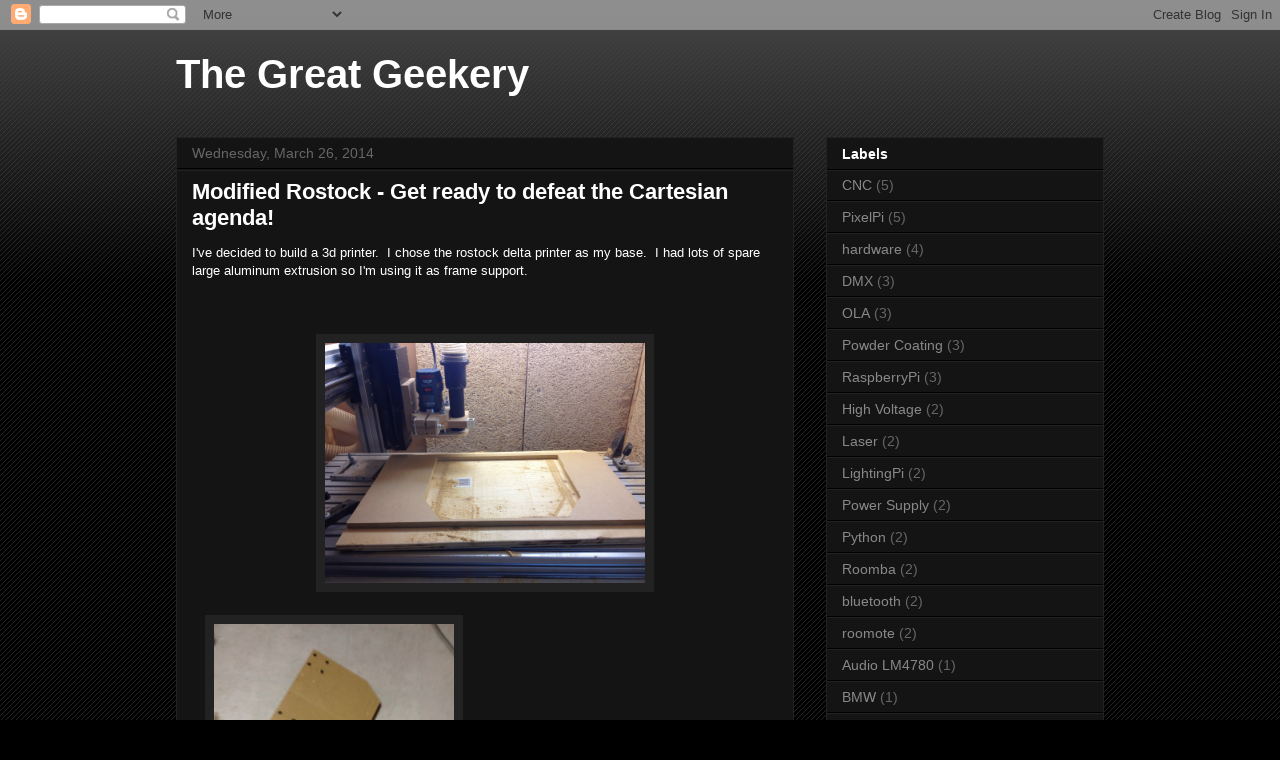

--- FILE ---
content_type: text/html; charset=UTF-8
request_url: https://thegreatgeekery.blogspot.com/2014/03/rostock-3d-printer-beginnings.html
body_size: 14614
content:
<!DOCTYPE html>
<html class='v2' dir='ltr' lang='en'>
<head>
<link href='https://www.blogger.com/static/v1/widgets/335934321-css_bundle_v2.css' rel='stylesheet' type='text/css'/>
<meta content='width=1100' name='viewport'/>
<meta content='text/html; charset=UTF-8' http-equiv='Content-Type'/>
<meta content='blogger' name='generator'/>
<link href='https://thegreatgeekery.blogspot.com/favicon.ico' rel='icon' type='image/x-icon'/>
<link href='http://thegreatgeekery.blogspot.com/2014/03/rostock-3d-printer-beginnings.html' rel='canonical'/>
<link rel="alternate" type="application/atom+xml" title="The Great Geekery - Atom" href="https://thegreatgeekery.blogspot.com/feeds/posts/default" />
<link rel="alternate" type="application/rss+xml" title="The Great Geekery - RSS" href="https://thegreatgeekery.blogspot.com/feeds/posts/default?alt=rss" />
<link rel="service.post" type="application/atom+xml" title="The Great Geekery - Atom" href="https://draft.blogger.com/feeds/5690741093260927599/posts/default" />

<link rel="alternate" type="application/atom+xml" title="The Great Geekery - Atom" href="https://thegreatgeekery.blogspot.com/feeds/5597338264803450892/comments/default" />
<!--Can't find substitution for tag [blog.ieCssRetrofitLinks]-->
<link href='https://blogger.googleusercontent.com/img/b/R29vZ2xl/AVvXsEg5CbcV77FfEomZafD6y-NDt6oqZjgY3VZ2TtF7MabFKpqs681TuYJX1xmNPrbbZ4u1GUX6nhHsbm4rL795bJQDbdl3t4USKbh8W6UclTVLD0rHx5bWdm3CMG2lV8z1VcyLFDrHwjgQOLJL/s1600/Photo+Mar+22,+12+16+03+PM.jpg' rel='image_src'/>
<meta content='http://thegreatgeekery.blogspot.com/2014/03/rostock-3d-printer-beginnings.html' property='og:url'/>
<meta content='Modified Rostock - Get ready to defeat the Cartesian agenda!' property='og:title'/>
<meta content='I&#39;ve decided to build a 3d printer.  I chose the rostock delta printer as my base.  I had lots of spare large aluminum extrusion so I&#39;m usin...' property='og:description'/>
<meta content='https://blogger.googleusercontent.com/img/b/R29vZ2xl/AVvXsEg5CbcV77FfEomZafD6y-NDt6oqZjgY3VZ2TtF7MabFKpqs681TuYJX1xmNPrbbZ4u1GUX6nhHsbm4rL795bJQDbdl3t4USKbh8W6UclTVLD0rHx5bWdm3CMG2lV8z1VcyLFDrHwjgQOLJL/w1200-h630-p-k-no-nu/Photo+Mar+22,+12+16+03+PM.jpg' property='og:image'/>
<title>The Great Geekery: Modified Rostock - Get ready to defeat the Cartesian agenda!</title>
<style id='page-skin-1' type='text/css'><!--
/*
-----------------------------------------------
Blogger Template Style
Name:     Awesome Inc.
Designer: Tina Chen
URL:      tinachen.org
----------------------------------------------- */
/* Content
----------------------------------------------- */
body {
font: normal normal 13px Arial, Tahoma, Helvetica, FreeSans, sans-serif;
color: #ffffff;
background: #000000 url(//www.blogblog.com/1kt/awesomeinc/body_background_dark.png) repeat scroll top left;
}
html body .content-outer {
min-width: 0;
max-width: 100%;
width: 100%;
}
a:link {
text-decoration: none;
color: #888888;
}
a:visited {
text-decoration: none;
color: #444444;
}
a:hover {
text-decoration: underline;
color: #cccccc;
}
.body-fauxcolumn-outer .cap-top {
position: absolute;
z-index: 1;
height: 276px;
width: 100%;
background: transparent url(//www.blogblog.com/1kt/awesomeinc/body_gradient_dark.png) repeat-x scroll top left;
_background-image: none;
}
/* Columns
----------------------------------------------- */
.content-inner {
padding: 0;
}
.header-inner .section {
margin: 0 16px;
}
.tabs-inner .section {
margin: 0 16px;
}
.main-inner {
padding-top: 30px;
}
.main-inner .column-center-inner,
.main-inner .column-left-inner,
.main-inner .column-right-inner {
padding: 0 5px;
}
*+html body .main-inner .column-center-inner {
margin-top: -30px;
}
#layout .main-inner .column-center-inner {
margin-top: 0;
}
/* Header
----------------------------------------------- */
.header-outer {
margin: 0 0 0 0;
background: transparent none repeat scroll 0 0;
}
.Header h1 {
font: normal bold 40px Arial, Tahoma, Helvetica, FreeSans, sans-serif;
color: #ffffff;
text-shadow: 0 0 -1px #000000;
}
.Header h1 a {
color: #ffffff;
}
.Header .description {
font: normal normal 14px Arial, Tahoma, Helvetica, FreeSans, sans-serif;
color: #ffffff;
}
.header-inner .Header .titlewrapper,
.header-inner .Header .descriptionwrapper {
padding-left: 0;
padding-right: 0;
margin-bottom: 0;
}
.header-inner .Header .titlewrapper {
padding-top: 22px;
}
/* Tabs
----------------------------------------------- */
.tabs-outer {
overflow: hidden;
position: relative;
background: #141414 none repeat scroll 0 0;
}
#layout .tabs-outer {
overflow: visible;
}
.tabs-cap-top, .tabs-cap-bottom {
position: absolute;
width: 100%;
border-top: 1px solid #222222;
}
.tabs-cap-bottom {
bottom: 0;
}
.tabs-inner .widget li a {
display: inline-block;
margin: 0;
padding: .6em 1.5em;
font: normal bold 14px Arial, Tahoma, Helvetica, FreeSans, sans-serif;
color: #ffffff;
border-top: 1px solid #222222;
border-bottom: 1px solid #222222;
border-left: 1px solid #222222;
height: 16px;
line-height: 16px;
}
.tabs-inner .widget li:last-child a {
border-right: 1px solid #222222;
}
.tabs-inner .widget li.selected a, .tabs-inner .widget li a:hover {
background: #444444 none repeat-x scroll 0 -100px;
color: #ffffff;
}
/* Headings
----------------------------------------------- */
h2 {
font: normal bold 14px Arial, Tahoma, Helvetica, FreeSans, sans-serif;
color: #ffffff;
}
/* Widgets
----------------------------------------------- */
.main-inner .section {
margin: 0 27px;
padding: 0;
}
.main-inner .column-left-outer,
.main-inner .column-right-outer {
margin-top: 0;
}
#layout .main-inner .column-left-outer,
#layout .main-inner .column-right-outer {
margin-top: 0;
}
.main-inner .column-left-inner,
.main-inner .column-right-inner {
background: transparent none repeat 0 0;
-moz-box-shadow: 0 0 0 rgba(0, 0, 0, .2);
-webkit-box-shadow: 0 0 0 rgba(0, 0, 0, .2);
-goog-ms-box-shadow: 0 0 0 rgba(0, 0, 0, .2);
box-shadow: 0 0 0 rgba(0, 0, 0, .2);
-moz-border-radius: 0;
-webkit-border-radius: 0;
-goog-ms-border-radius: 0;
border-radius: 0;
}
#layout .main-inner .column-left-inner,
#layout .main-inner .column-right-inner {
margin-top: 0;
}
.sidebar .widget {
font: normal normal 14px Arial, Tahoma, Helvetica, FreeSans, sans-serif;
color: #ffffff;
}
.sidebar .widget a:link {
color: #888888;
}
.sidebar .widget a:visited {
color: #444444;
}
.sidebar .widget a:hover {
color: #cccccc;
}
.sidebar .widget h2 {
text-shadow: 0 0 -1px #000000;
}
.main-inner .widget {
background-color: #141414;
border: 1px solid #222222;
padding: 0 15px 15px;
margin: 20px -16px;
-moz-box-shadow: 0 0 0 rgba(0, 0, 0, .2);
-webkit-box-shadow: 0 0 0 rgba(0, 0, 0, .2);
-goog-ms-box-shadow: 0 0 0 rgba(0, 0, 0, .2);
box-shadow: 0 0 0 rgba(0, 0, 0, .2);
-moz-border-radius: 0;
-webkit-border-radius: 0;
-goog-ms-border-radius: 0;
border-radius: 0;
}
.main-inner .widget h2 {
margin: 0 -15px;
padding: .6em 15px .5em;
border-bottom: 1px solid #000000;
}
.footer-inner .widget h2 {
padding: 0 0 .4em;
border-bottom: 1px solid #000000;
}
.main-inner .widget h2 + div, .footer-inner .widget h2 + div {
border-top: 1px solid #222222;
padding-top: 8px;
}
.main-inner .widget .widget-content {
margin: 0 -15px;
padding: 7px 15px 0;
}
.main-inner .widget ul, .main-inner .widget #ArchiveList ul.flat {
margin: -8px -15px 0;
padding: 0;
list-style: none;
}
.main-inner .widget #ArchiveList {
margin: -8px 0 0;
}
.main-inner .widget ul li, .main-inner .widget #ArchiveList ul.flat li {
padding: .5em 15px;
text-indent: 0;
color: #666666;
border-top: 1px solid #222222;
border-bottom: 1px solid #000000;
}
.main-inner .widget #ArchiveList ul li {
padding-top: .25em;
padding-bottom: .25em;
}
.main-inner .widget ul li:first-child, .main-inner .widget #ArchiveList ul.flat li:first-child {
border-top: none;
}
.main-inner .widget ul li:last-child, .main-inner .widget #ArchiveList ul.flat li:last-child {
border-bottom: none;
}
.post-body {
position: relative;
}
.main-inner .widget .post-body ul {
padding: 0 2.5em;
margin: .5em 0;
list-style: disc;
}
.main-inner .widget .post-body ul li {
padding: 0.25em 0;
margin-bottom: .25em;
color: #ffffff;
border: none;
}
.footer-inner .widget ul {
padding: 0;
list-style: none;
}
.widget .zippy {
color: #666666;
}
/* Posts
----------------------------------------------- */
body .main-inner .Blog {
padding: 0;
margin-bottom: 1em;
background-color: transparent;
border: none;
-moz-box-shadow: 0 0 0 rgba(0, 0, 0, 0);
-webkit-box-shadow: 0 0 0 rgba(0, 0, 0, 0);
-goog-ms-box-shadow: 0 0 0 rgba(0, 0, 0, 0);
box-shadow: 0 0 0 rgba(0, 0, 0, 0);
}
.main-inner .section:last-child .Blog:last-child {
padding: 0;
margin-bottom: 1em;
}
.main-inner .widget h2.date-header {
margin: 0 -15px 1px;
padding: 0 0 0 0;
font: normal normal 14px Arial, Tahoma, Helvetica, FreeSans, sans-serif;
color: #666666;
background: transparent none no-repeat scroll top left;
border-top: 0 solid #222222;
border-bottom: 1px solid #000000;
-moz-border-radius-topleft: 0;
-moz-border-radius-topright: 0;
-webkit-border-top-left-radius: 0;
-webkit-border-top-right-radius: 0;
border-top-left-radius: 0;
border-top-right-radius: 0;
position: static;
bottom: 100%;
right: 15px;
text-shadow: 0 0 -1px #000000;
}
.main-inner .widget h2.date-header span {
font: normal normal 14px Arial, Tahoma, Helvetica, FreeSans, sans-serif;
display: block;
padding: .5em 15px;
border-left: 0 solid #222222;
border-right: 0 solid #222222;
}
.date-outer {
position: relative;
margin: 30px 0 20px;
padding: 0 15px;
background-color: #141414;
border: 1px solid #222222;
-moz-box-shadow: 0 0 0 rgba(0, 0, 0, .2);
-webkit-box-shadow: 0 0 0 rgba(0, 0, 0, .2);
-goog-ms-box-shadow: 0 0 0 rgba(0, 0, 0, .2);
box-shadow: 0 0 0 rgba(0, 0, 0, .2);
-moz-border-radius: 0;
-webkit-border-radius: 0;
-goog-ms-border-radius: 0;
border-radius: 0;
}
.date-outer:first-child {
margin-top: 0;
}
.date-outer:last-child {
margin-bottom: 20px;
-moz-border-radius-bottomleft: 0;
-moz-border-radius-bottomright: 0;
-webkit-border-bottom-left-radius: 0;
-webkit-border-bottom-right-radius: 0;
-goog-ms-border-bottom-left-radius: 0;
-goog-ms-border-bottom-right-radius: 0;
border-bottom-left-radius: 0;
border-bottom-right-radius: 0;
}
.date-posts {
margin: 0 -15px;
padding: 0 15px;
clear: both;
}
.post-outer, .inline-ad {
border-top: 1px solid #222222;
margin: 0 -15px;
padding: 15px 15px;
}
.post-outer {
padding-bottom: 10px;
}
.post-outer:first-child {
padding-top: 0;
border-top: none;
}
.post-outer:last-child, .inline-ad:last-child {
border-bottom: none;
}
.post-body {
position: relative;
}
.post-body img {
padding: 8px;
background: #222222;
border: 1px solid transparent;
-moz-box-shadow: 0 0 0 rgba(0, 0, 0, .2);
-webkit-box-shadow: 0 0 0 rgba(0, 0, 0, .2);
box-shadow: 0 0 0 rgba(0, 0, 0, .2);
-moz-border-radius: 0;
-webkit-border-radius: 0;
border-radius: 0;
}
h3.post-title, h4 {
font: normal bold 22px Arial, Tahoma, Helvetica, FreeSans, sans-serif;
color: #ffffff;
}
h3.post-title a {
font: normal bold 22px Arial, Tahoma, Helvetica, FreeSans, sans-serif;
color: #ffffff;
}
h3.post-title a:hover {
color: #cccccc;
text-decoration: underline;
}
.post-header {
margin: 0 0 1em;
}
.post-body {
line-height: 1.4;
}
.post-outer h2 {
color: #ffffff;
}
.post-footer {
margin: 1.5em 0 0;
}
#blog-pager {
padding: 15px;
font-size: 120%;
background-color: #141414;
border: 1px solid #222222;
-moz-box-shadow: 0 0 0 rgba(0, 0, 0, .2);
-webkit-box-shadow: 0 0 0 rgba(0, 0, 0, .2);
-goog-ms-box-shadow: 0 0 0 rgba(0, 0, 0, .2);
box-shadow: 0 0 0 rgba(0, 0, 0, .2);
-moz-border-radius: 0;
-webkit-border-radius: 0;
-goog-ms-border-radius: 0;
border-radius: 0;
-moz-border-radius-topleft: 0;
-moz-border-radius-topright: 0;
-webkit-border-top-left-radius: 0;
-webkit-border-top-right-radius: 0;
-goog-ms-border-top-left-radius: 0;
-goog-ms-border-top-right-radius: 0;
border-top-left-radius: 0;
border-top-right-radius-topright: 0;
margin-top: 1em;
}
.blog-feeds, .post-feeds {
margin: 1em 0;
text-align: center;
color: #ffffff;
}
.blog-feeds a, .post-feeds a {
color: #888888;
}
.blog-feeds a:visited, .post-feeds a:visited {
color: #444444;
}
.blog-feeds a:hover, .post-feeds a:hover {
color: #cccccc;
}
.post-outer .comments {
margin-top: 2em;
}
/* Comments
----------------------------------------------- */
.comments .comments-content .icon.blog-author {
background-repeat: no-repeat;
background-image: url([data-uri]);
}
.comments .comments-content .loadmore a {
border-top: 1px solid #222222;
border-bottom: 1px solid #222222;
}
.comments .continue {
border-top: 2px solid #222222;
}
/* Footer
----------------------------------------------- */
.footer-outer {
margin: -0 0 -1px;
padding: 0 0 0;
color: #ffffff;
overflow: hidden;
}
.footer-fauxborder-left {
border-top: 1px solid #222222;
background: #141414 none repeat scroll 0 0;
-moz-box-shadow: 0 0 0 rgba(0, 0, 0, .2);
-webkit-box-shadow: 0 0 0 rgba(0, 0, 0, .2);
-goog-ms-box-shadow: 0 0 0 rgba(0, 0, 0, .2);
box-shadow: 0 0 0 rgba(0, 0, 0, .2);
margin: 0 -0;
}
/* Mobile
----------------------------------------------- */
body.mobile {
background-size: auto;
}
.mobile .body-fauxcolumn-outer {
background: transparent none repeat scroll top left;
}
*+html body.mobile .main-inner .column-center-inner {
margin-top: 0;
}
.mobile .main-inner .widget {
padding: 0 0 15px;
}
.mobile .main-inner .widget h2 + div,
.mobile .footer-inner .widget h2 + div {
border-top: none;
padding-top: 0;
}
.mobile .footer-inner .widget h2 {
padding: 0.5em 0;
border-bottom: none;
}
.mobile .main-inner .widget .widget-content {
margin: 0;
padding: 7px 0 0;
}
.mobile .main-inner .widget ul,
.mobile .main-inner .widget #ArchiveList ul.flat {
margin: 0 -15px 0;
}
.mobile .main-inner .widget h2.date-header {
right: 0;
}
.mobile .date-header span {
padding: 0.4em 0;
}
.mobile .date-outer:first-child {
margin-bottom: 0;
border: 1px solid #222222;
-moz-border-radius-topleft: 0;
-moz-border-radius-topright: 0;
-webkit-border-top-left-radius: 0;
-webkit-border-top-right-radius: 0;
-goog-ms-border-top-left-radius: 0;
-goog-ms-border-top-right-radius: 0;
border-top-left-radius: 0;
border-top-right-radius: 0;
}
.mobile .date-outer {
border-color: #222222;
border-width: 0 1px 1px;
}
.mobile .date-outer:last-child {
margin-bottom: 0;
}
.mobile .main-inner {
padding: 0;
}
.mobile .header-inner .section {
margin: 0;
}
.mobile .post-outer, .mobile .inline-ad {
padding: 5px 0;
}
.mobile .tabs-inner .section {
margin: 0 10px;
}
.mobile .main-inner .widget h2 {
margin: 0;
padding: 0;
}
.mobile .main-inner .widget h2.date-header span {
padding: 0;
}
.mobile .main-inner .widget .widget-content {
margin: 0;
padding: 7px 0 0;
}
.mobile #blog-pager {
border: 1px solid transparent;
background: #141414 none repeat scroll 0 0;
}
.mobile .main-inner .column-left-inner,
.mobile .main-inner .column-right-inner {
background: transparent none repeat 0 0;
-moz-box-shadow: none;
-webkit-box-shadow: none;
-goog-ms-box-shadow: none;
box-shadow: none;
}
.mobile .date-posts {
margin: 0;
padding: 0;
}
.mobile .footer-fauxborder-left {
margin: 0;
border-top: inherit;
}
.mobile .main-inner .section:last-child .Blog:last-child {
margin-bottom: 0;
}
.mobile-index-contents {
color: #ffffff;
}
.mobile .mobile-link-button {
background: #888888 none repeat scroll 0 0;
}
.mobile-link-button a:link, .mobile-link-button a:visited {
color: #ffffff;
}
.mobile .tabs-inner .PageList .widget-content {
background: transparent;
border-top: 1px solid;
border-color: #222222;
color: #ffffff;
}
.mobile .tabs-inner .PageList .widget-content .pagelist-arrow {
border-left: 1px solid #222222;
}

--></style>
<style id='template-skin-1' type='text/css'><!--
body {
min-width: 960px;
}
.content-outer, .content-fauxcolumn-outer, .region-inner {
min-width: 960px;
max-width: 960px;
_width: 960px;
}
.main-inner .columns {
padding-left: 0;
padding-right: 310px;
}
.main-inner .fauxcolumn-center-outer {
left: 0;
right: 310px;
/* IE6 does not respect left and right together */
_width: expression(this.parentNode.offsetWidth -
parseInt("0") -
parseInt("310px") + 'px');
}
.main-inner .fauxcolumn-left-outer {
width: 0;
}
.main-inner .fauxcolumn-right-outer {
width: 310px;
}
.main-inner .column-left-outer {
width: 0;
right: 100%;
margin-left: -0;
}
.main-inner .column-right-outer {
width: 310px;
margin-right: -310px;
}
#layout {
min-width: 0;
}
#layout .content-outer {
min-width: 0;
width: 800px;
}
#layout .region-inner {
min-width: 0;
width: auto;
}
body#layout div.add_widget {
padding: 8px;
}
body#layout div.add_widget a {
margin-left: 32px;
}
--></style>
<link href='https://draft.blogger.com/dyn-css/authorization.css?targetBlogID=5690741093260927599&amp;zx=5940218c-a4d8-4491-865c-2c0c544e8592' media='none' onload='if(media!=&#39;all&#39;)media=&#39;all&#39;' rel='stylesheet'/><noscript><link href='https://draft.blogger.com/dyn-css/authorization.css?targetBlogID=5690741093260927599&amp;zx=5940218c-a4d8-4491-865c-2c0c544e8592' rel='stylesheet'/></noscript>
<meta name='google-adsense-platform-account' content='ca-host-pub-1556223355139109'/>
<meta name='google-adsense-platform-domain' content='blogspot.com'/>

<!-- data-ad-client=ca-pub-9847256643825053 -->

</head>
<body class='loading variant-dark'>
<div class='navbar section' id='navbar' name='Navbar'><div class='widget Navbar' data-version='1' id='Navbar1'><script type="text/javascript">
    function setAttributeOnload(object, attribute, val) {
      if(window.addEventListener) {
        window.addEventListener('load',
          function(){ object[attribute] = val; }, false);
      } else {
        window.attachEvent('onload', function(){ object[attribute] = val; });
      }
    }
  </script>
<div id="navbar-iframe-container"></div>
<script type="text/javascript" src="https://apis.google.com/js/platform.js"></script>
<script type="text/javascript">
      gapi.load("gapi.iframes:gapi.iframes.style.bubble", function() {
        if (gapi.iframes && gapi.iframes.getContext) {
          gapi.iframes.getContext().openChild({
              url: 'https://draft.blogger.com/navbar/5690741093260927599?po\x3d5597338264803450892\x26origin\x3dhttps://thegreatgeekery.blogspot.com',
              where: document.getElementById("navbar-iframe-container"),
              id: "navbar-iframe"
          });
        }
      });
    </script><script type="text/javascript">
(function() {
var script = document.createElement('script');
script.type = 'text/javascript';
script.src = '//pagead2.googlesyndication.com/pagead/js/google_top_exp.js';
var head = document.getElementsByTagName('head')[0];
if (head) {
head.appendChild(script);
}})();
</script>
</div></div>
<div class='body-fauxcolumns'>
<div class='fauxcolumn-outer body-fauxcolumn-outer'>
<div class='cap-top'>
<div class='cap-left'></div>
<div class='cap-right'></div>
</div>
<div class='fauxborder-left'>
<div class='fauxborder-right'></div>
<div class='fauxcolumn-inner'>
</div>
</div>
<div class='cap-bottom'>
<div class='cap-left'></div>
<div class='cap-right'></div>
</div>
</div>
</div>
<div class='content'>
<div class='content-fauxcolumns'>
<div class='fauxcolumn-outer content-fauxcolumn-outer'>
<div class='cap-top'>
<div class='cap-left'></div>
<div class='cap-right'></div>
</div>
<div class='fauxborder-left'>
<div class='fauxborder-right'></div>
<div class='fauxcolumn-inner'>
</div>
</div>
<div class='cap-bottom'>
<div class='cap-left'></div>
<div class='cap-right'></div>
</div>
</div>
</div>
<div class='content-outer'>
<div class='content-cap-top cap-top'>
<div class='cap-left'></div>
<div class='cap-right'></div>
</div>
<div class='fauxborder-left content-fauxborder-left'>
<div class='fauxborder-right content-fauxborder-right'></div>
<div class='content-inner'>
<header>
<div class='header-outer'>
<div class='header-cap-top cap-top'>
<div class='cap-left'></div>
<div class='cap-right'></div>
</div>
<div class='fauxborder-left header-fauxborder-left'>
<div class='fauxborder-right header-fauxborder-right'></div>
<div class='region-inner header-inner'>
<div class='header section' id='header' name='Header'><div class='widget Header' data-version='1' id='Header1'>
<div id='header-inner'>
<div class='titlewrapper'>
<h1 class='title'>
<a href='https://thegreatgeekery.blogspot.com/'>
The Great Geekery
</a>
</h1>
</div>
<div class='descriptionwrapper'>
<p class='description'><span>
</span></p>
</div>
</div>
</div></div>
</div>
</div>
<div class='header-cap-bottom cap-bottom'>
<div class='cap-left'></div>
<div class='cap-right'></div>
</div>
</div>
</header>
<div class='tabs-outer'>
<div class='tabs-cap-top cap-top'>
<div class='cap-left'></div>
<div class='cap-right'></div>
</div>
<div class='fauxborder-left tabs-fauxborder-left'>
<div class='fauxborder-right tabs-fauxborder-right'></div>
<div class='region-inner tabs-inner'>
<div class='tabs no-items section' id='crosscol' name='Cross-Column'></div>
<div class='tabs no-items section' id='crosscol-overflow' name='Cross-Column 2'></div>
</div>
</div>
<div class='tabs-cap-bottom cap-bottom'>
<div class='cap-left'></div>
<div class='cap-right'></div>
</div>
</div>
<div class='main-outer'>
<div class='main-cap-top cap-top'>
<div class='cap-left'></div>
<div class='cap-right'></div>
</div>
<div class='fauxborder-left main-fauxborder-left'>
<div class='fauxborder-right main-fauxborder-right'></div>
<div class='region-inner main-inner'>
<div class='columns fauxcolumns'>
<div class='fauxcolumn-outer fauxcolumn-center-outer'>
<div class='cap-top'>
<div class='cap-left'></div>
<div class='cap-right'></div>
</div>
<div class='fauxborder-left'>
<div class='fauxborder-right'></div>
<div class='fauxcolumn-inner'>
</div>
</div>
<div class='cap-bottom'>
<div class='cap-left'></div>
<div class='cap-right'></div>
</div>
</div>
<div class='fauxcolumn-outer fauxcolumn-left-outer'>
<div class='cap-top'>
<div class='cap-left'></div>
<div class='cap-right'></div>
</div>
<div class='fauxborder-left'>
<div class='fauxborder-right'></div>
<div class='fauxcolumn-inner'>
</div>
</div>
<div class='cap-bottom'>
<div class='cap-left'></div>
<div class='cap-right'></div>
</div>
</div>
<div class='fauxcolumn-outer fauxcolumn-right-outer'>
<div class='cap-top'>
<div class='cap-left'></div>
<div class='cap-right'></div>
</div>
<div class='fauxborder-left'>
<div class='fauxborder-right'></div>
<div class='fauxcolumn-inner'>
</div>
</div>
<div class='cap-bottom'>
<div class='cap-left'></div>
<div class='cap-right'></div>
</div>
</div>
<!-- corrects IE6 width calculation -->
<div class='columns-inner'>
<div class='column-center-outer'>
<div class='column-center-inner'>
<div class='main section' id='main' name='Main'><div class='widget Blog' data-version='1' id='Blog1'>
<div class='blog-posts hfeed'>

          <div class="date-outer">
        
<h2 class='date-header'><span>Wednesday, March 26, 2014</span></h2>

          <div class="date-posts">
        
<div class='post-outer'>
<div class='post hentry uncustomized-post-template' itemprop='blogPost' itemscope='itemscope' itemtype='http://schema.org/BlogPosting'>
<meta content='https://blogger.googleusercontent.com/img/b/R29vZ2xl/AVvXsEg5CbcV77FfEomZafD6y-NDt6oqZjgY3VZ2TtF7MabFKpqs681TuYJX1xmNPrbbZ4u1GUX6nhHsbm4rL795bJQDbdl3t4USKbh8W6UclTVLD0rHx5bWdm3CMG2lV8z1VcyLFDrHwjgQOLJL/s1600/Photo+Mar+22,+12+16+03+PM.jpg' itemprop='image_url'/>
<meta content='5690741093260927599' itemprop='blogId'/>
<meta content='5597338264803450892' itemprop='postId'/>
<a name='5597338264803450892'></a>
<h3 class='post-title entry-title' itemprop='name'>
Modified Rostock - Get ready to defeat the Cartesian agenda!
</h3>
<div class='post-header'>
<div class='post-header-line-1'></div>
</div>
<div class='post-body entry-content' id='post-body-5597338264803450892' itemprop='description articleBody'>
I've decided to build a 3d printer. &nbsp;I chose the rostock delta printer as my base. &nbsp;I had lots of spare large aluminum extrusion so I'm using it as frame support.<br />
<br />
<br />
<br />
<div class="separator" style="clear: both; text-align: center;">
<a href="https://blogger.googleusercontent.com/img/b/R29vZ2xl/AVvXsEg5CbcV77FfEomZafD6y-NDt6oqZjgY3VZ2TtF7MabFKpqs681TuYJX1xmNPrbbZ4u1GUX6nhHsbm4rL795bJQDbdl3t4USKbh8W6UclTVLD0rHx5bWdm3CMG2lV8z1VcyLFDrHwjgQOLJL/s1600/Photo+Mar+22,+12+16+03+PM.jpg" imageanchor="1" style="margin-left: 1em; margin-right: 1em;"><img border="0" height="240" src="https://blogger.googleusercontent.com/img/b/R29vZ2xl/AVvXsEg5CbcV77FfEomZafD6y-NDt6oqZjgY3VZ2TtF7MabFKpqs681TuYJX1xmNPrbbZ4u1GUX6nhHsbm4rL795bJQDbdl3t4USKbh8W6UclTVLD0rHx5bWdm3CMG2lV8z1VcyLFDrHwjgQOLJL/s1600/Photo+Mar+22,+12+16+03+PM.jpg" width="320" /></a></div>
<div class="separator" style="clear: both; text-align: center;">
<br /></div>
<a href="https://blogger.googleusercontent.com/img/b/R29vZ2xl/AVvXsEgIr5U7GW-eCOr4glkzRZeP-T7CHCWY9VnrDLumWcjRbjtPUhnPYk0Vv8Lq0EbDemgzIatjPDNYp2u1b51Y2x5f6GHGd5C6tOeMaAJBuauyK47fMJ6bs__U3yJqwusW41bQX8w1-JG77SFe/s1600/Photo+Mar+22,+8+41+58+AM.jpg" imageanchor="1" style="margin-left: 1em; margin-right: 1em;"><img border="0" height="320" src="https://blogger.googleusercontent.com/img/b/R29vZ2xl/AVvXsEgIr5U7GW-eCOr4glkzRZeP-T7CHCWY9VnrDLumWcjRbjtPUhnPYk0Vv8Lq0EbDemgzIatjPDNYp2u1b51Y2x5f6GHGd5C6tOeMaAJBuauyK47fMJ6bs__U3yJqwusW41bQX8w1-JG77SFe/s1600/Photo+Mar+22,+8+41+58+AM.jpg" width="240" /></a><br />
<div class="separator" style="clear: both; text-align: center;">
<br /></div>
<div class="separator" style="clear: both; text-align: center;">
<a href="https://blogger.googleusercontent.com/img/b/R29vZ2xl/AVvXsEhwM8wCDpaA-QsfDRcSrpA08fG0sWXTdDvLhON0sq5lM1k4y5mkicWNgV5KQWR4RgsvpHFC2fKzOqX-ATE-53n6GcEizpaApxO6KfPqLMlzzJs3Doj1u1K-vbiJ99bzFKmfcr-ROuR7miKd/s1600/Photo+Mar+22,+3+08+23+PM.jpg" imageanchor="1" style="margin-left: 1em; margin-right: 1em;"><img border="0" height="240" src="https://blogger.googleusercontent.com/img/b/R29vZ2xl/AVvXsEhwM8wCDpaA-QsfDRcSrpA08fG0sWXTdDvLhON0sq5lM1k4y5mkicWNgV5KQWR4RgsvpHFC2fKzOqX-ATE-53n6GcEizpaApxO6KfPqLMlzzJs3Doj1u1K-vbiJ99bzFKmfcr-ROuR7miKd/s1600/Photo+Mar+22,+3+08+23+PM.jpg" width="320" /></a></div>
<div class="separator" style="clear: both; text-align: center;">
<br /></div>
<div class="separator" style="clear: both; text-align: center;">
<a href="https://blogger.googleusercontent.com/img/b/R29vZ2xl/AVvXsEgViK8iwFpj3jwbdrk1yhbvYQwO-vK0O9imgdlVTjtGMFFMQqj3IzdRFT0P6osZj5a3P9nMgxcJbZ8hVPKtqDTX7i7qm1QdpvkWf67bNEMjKFG-S7ndaGMLcaN_5ElyGQNEzywcq2NgJ_Sp/s1600/Photo+Mar+22,+1+48+44+PM.jpg" imageanchor="1" style="margin-left: 1em; margin-right: 1em;"><img border="0" height="320" src="https://blogger.googleusercontent.com/img/b/R29vZ2xl/AVvXsEgViK8iwFpj3jwbdrk1yhbvYQwO-vK0O9imgdlVTjtGMFFMQqj3IzdRFT0P6osZj5a3P9nMgxcJbZ8hVPKtqDTX7i7qm1QdpvkWf67bNEMjKFG-S7ndaGMLcaN_5ElyGQNEzywcq2NgJ_Sp/s1600/Photo+Mar+22,+1+48+44+PM.jpg" width="240" /></a></div>
<br />
<br />
<div class="separator" style="clear: both; text-align: center;">
<a href="https://blogger.googleusercontent.com/img/b/R29vZ2xl/AVvXsEjOTrxsd8lwifu3z7TAArRcTfeBzKqnoGUZWDWt8njR4tUI51F5JRFhY7OgZHk6eiTKl3lRhMhVGkyzY4CRnq_A1YTg0NOl3Q-D_8dGnuGtrOjg87Vxapw_Xgslomc1ViuD-2KB3Yu_8o3n/s1600/Photo+Mar+22,+12+16+43+PM.jpg" imageanchor="1" style="margin-left: 1em; margin-right: 1em;"><img border="0" height="240" src="https://blogger.googleusercontent.com/img/b/R29vZ2xl/AVvXsEjOTrxsd8lwifu3z7TAArRcTfeBzKqnoGUZWDWt8njR4tUI51F5JRFhY7OgZHk6eiTKl3lRhMhVGkyzY4CRnq_A1YTg0NOl3Q-D_8dGnuGtrOjg87Vxapw_Xgslomc1ViuD-2KB3Yu_8o3n/s1600/Photo+Mar+22,+12+16+43+PM.jpg" width="320" /></a></div>
<br />
<div class="separator" style="clear: both; text-align: center;">
<a href="https://blogger.googleusercontent.com/img/b/R29vZ2xl/AVvXsEiRNM9kz1yC7x9GYhwMHj5rVLrx5iiVhK1h8TIhUSspLuAQjBNQ3CaD39iziqMo_DonTQnCsWT5991yaR-mJ3tfNv0Pxgql5LqMkkxld34pm73ewYYdvmkFU0-xuZAMUHvqpNH9CayaMN-7/s1600/Photo+Mar+26,+8+40+30+PM.jpg" imageanchor="1" style="margin-left: 1em; margin-right: 1em;"><img border="0" height="320" src="https://blogger.googleusercontent.com/img/b/R29vZ2xl/AVvXsEiRNM9kz1yC7x9GYhwMHj5rVLrx5iiVhK1h8TIhUSspLuAQjBNQ3CaD39iziqMo_DonTQnCsWT5991yaR-mJ3tfNv0Pxgql5LqMkkxld34pm73ewYYdvmkFU0-xuZAMUHvqpNH9CayaMN-7/s1600/Photo+Mar+26,+8+40+30+PM.jpg" width="240" /></a></div>
<br />
<div class="separator" style="clear: both; text-align: center;">
<a href="https://blogger.googleusercontent.com/img/b/R29vZ2xl/AVvXsEixgPGb2604RaucnWu5M-T7Y9yUT5xDxwKrLxhsinKiuq7dRGG80J8AQxrTkrD_V-xAzkrx91GzUf_StZ4L9jRsmy-qCWgEyVC7ltWDySLuAunaoSffWsLMU6O9jbgSDUkCoAFt7huNxW6F/s1600/Photo+Mar+26,+8+41+10+PM+(HDR).jpg" imageanchor="1" style="margin-left: 1em; margin-right: 1em;"><img border="0" height="320" src="https://blogger.googleusercontent.com/img/b/R29vZ2xl/AVvXsEixgPGb2604RaucnWu5M-T7Y9yUT5xDxwKrLxhsinKiuq7dRGG80J8AQxrTkrD_V-xAzkrx91GzUf_StZ4L9jRsmy-qCWgEyVC7ltWDySLuAunaoSffWsLMU6O9jbgSDUkCoAFt7huNxW6F/s1600/Photo+Mar+26,+8+41+10+PM+(HDR).jpg" width="240" /></a></div>
<br />
<div class="separator" style="clear: both; text-align: center;">
<a href="https://blogger.googleusercontent.com/img/b/R29vZ2xl/AVvXsEg5P-qC0JBW_eRwQCNrgw_5tuVlJtpEYL6siJDu056tX6sVUijCotVq_ytvMhz_rEm12JB-KJR7YGp3j_36r6Tht7e4iA4GrcjIYLBH2QiyBL5U8yy4KB4xOGLdgZCN-9rJPEczyhS6yBif/s1600/Photo+Mar+26,+8+41+18+PM+(HDR).jpg" imageanchor="1" style="margin-left: 1em; margin-right: 1em;"><img border="0" height="240" src="https://blogger.googleusercontent.com/img/b/R29vZ2xl/AVvXsEg5P-qC0JBW_eRwQCNrgw_5tuVlJtpEYL6siJDu056tX6sVUijCotVq_ytvMhz_rEm12JB-KJR7YGp3j_36r6Tht7e4iA4GrcjIYLBH2QiyBL5U8yy4KB4xOGLdgZCN-9rJPEczyhS6yBif/s1600/Photo+Mar+26,+8+41+18+PM+(HDR).jpg" width="320" /></a></div>
<br />
<div style='clear: both;'></div>
</div>
<div class='post-footer'>
<div class='post-footer-line post-footer-line-1'>
<span class='post-author vcard'>
Posted by
<span class='fn' itemprop='author' itemscope='itemscope' itemtype='http://schema.org/Person'>
<meta content='https://draft.blogger.com/profile/06759040624540828619' itemprop='url'/>
<a class='g-profile' href='https://draft.blogger.com/profile/06759040624540828619' rel='author' title='author profile'>
<span itemprop='name'>Scott Gibson</span>
</a>
</span>
</span>
<span class='post-timestamp'>
at
<meta content='http://thegreatgeekery.blogspot.com/2014/03/rostock-3d-printer-beginnings.html' itemprop='url'/>
<a class='timestamp-link' href='https://thegreatgeekery.blogspot.com/2014/03/rostock-3d-printer-beginnings.html' rel='bookmark' title='permanent link'><abbr class='published' itemprop='datePublished' title='2014-03-26T21:15:00-04:00'>9:15&#8239;PM</abbr></a>
</span>
<span class='post-comment-link'>
</span>
<span class='post-icons'>
<span class='item-action'>
<a href='https://draft.blogger.com/email-post/5690741093260927599/5597338264803450892' title='Email Post'>
<img alt='' class='icon-action' height='13' src='https://resources.blogblog.com/img/icon18_email.gif' width='18'/>
</a>
</span>
<span class='item-control blog-admin pid-638841963'>
<a href='https://draft.blogger.com/post-edit.g?blogID=5690741093260927599&postID=5597338264803450892&from=pencil' title='Edit Post'>
<img alt='' class='icon-action' height='18' src='https://resources.blogblog.com/img/icon18_edit_allbkg.gif' width='18'/>
</a>
</span>
</span>
<div class='post-share-buttons goog-inline-block'>
<a class='goog-inline-block share-button sb-email' href='https://draft.blogger.com/share-post.g?blogID=5690741093260927599&postID=5597338264803450892&target=email' target='_blank' title='Email This'><span class='share-button-link-text'>Email This</span></a><a class='goog-inline-block share-button sb-blog' href='https://draft.blogger.com/share-post.g?blogID=5690741093260927599&postID=5597338264803450892&target=blog' onclick='window.open(this.href, "_blank", "height=270,width=475"); return false;' target='_blank' title='BlogThis!'><span class='share-button-link-text'>BlogThis!</span></a><a class='goog-inline-block share-button sb-twitter' href='https://draft.blogger.com/share-post.g?blogID=5690741093260927599&postID=5597338264803450892&target=twitter' target='_blank' title='Share to X'><span class='share-button-link-text'>Share to X</span></a><a class='goog-inline-block share-button sb-facebook' href='https://draft.blogger.com/share-post.g?blogID=5690741093260927599&postID=5597338264803450892&target=facebook' onclick='window.open(this.href, "_blank", "height=430,width=640"); return false;' target='_blank' title='Share to Facebook'><span class='share-button-link-text'>Share to Facebook</span></a><a class='goog-inline-block share-button sb-pinterest' href='https://draft.blogger.com/share-post.g?blogID=5690741093260927599&postID=5597338264803450892&target=pinterest' target='_blank' title='Share to Pinterest'><span class='share-button-link-text'>Share to Pinterest</span></a>
</div>
</div>
<div class='post-footer-line post-footer-line-2'>
<span class='post-labels'>
</span>
</div>
<div class='post-footer-line post-footer-line-3'>
<span class='post-location'>
</span>
</div>
</div>
</div>
<div class='comments' id='comments'>
<a name='comments'></a>
<h4>No comments:</h4>
<div id='Blog1_comments-block-wrapper'>
<dl class='avatar-comment-indent' id='comments-block'>
</dl>
</div>
<p class='comment-footer'>
<a href='https://draft.blogger.com/comment/fullpage/post/5690741093260927599/5597338264803450892' onclick=''>Post a Comment</a>
</p>
</div>
</div>
<div class='inline-ad'>
<script type="text/javascript">
    google_ad_client = "ca-pub-9847256643825053";
    google_ad_host = "ca-host-pub-1556223355139109";
    google_ad_host_channel = "L0007";
    google_ad_slot = "5790773979";
    google_ad_width = 300;
    google_ad_height = 250;
</script>
<!-- thegreatgeekery_main_Blog1_300x250_as -->
<script type="text/javascript"
src="//pagead2.googlesyndication.com/pagead/show_ads.js">
</script>
</div>

        </div></div>
      
</div>
<div class='blog-pager' id='blog-pager'>
<span id='blog-pager-newer-link'>
<a class='blog-pager-newer-link' href='https://thegreatgeekery.blogspot.com/2014/05/new-project-custom-rc-car-for-kids.html' id='Blog1_blog-pager-newer-link' title='Newer Post'>Newer Post</a>
</span>
<span id='blog-pager-older-link'>
<a class='blog-pager-older-link' href='https://thegreatgeekery.blogspot.com/2013/12/roomba-bluetooth-interface.html' id='Blog1_blog-pager-older-link' title='Older Post'>Older Post</a>
</span>
<a class='home-link' href='https://thegreatgeekery.blogspot.com/'>Home</a>
</div>
<div class='clear'></div>
<div class='post-feeds'>
<div class='feed-links'>
Subscribe to:
<a class='feed-link' href='https://thegreatgeekery.blogspot.com/feeds/5597338264803450892/comments/default' target='_blank' type='application/atom+xml'>Post Comments (Atom)</a>
</div>
</div>
</div></div>
</div>
</div>
<div class='column-left-outer'>
<div class='column-left-inner'>
<aside>
</aside>
</div>
</div>
<div class='column-right-outer'>
<div class='column-right-inner'>
<aside>
<div class='sidebar section' id='sidebar-right-1'><div class='widget Label' data-version='1' id='Label1'>
<h2>Labels</h2>
<div class='widget-content list-label-widget-content'>
<ul>
<li>
<a dir='ltr' href='https://thegreatgeekery.blogspot.com/search/label/CNC'>CNC</a>
<span dir='ltr'>(5)</span>
</li>
<li>
<a dir='ltr' href='https://thegreatgeekery.blogspot.com/search/label/PixelPi'>PixelPi</a>
<span dir='ltr'>(5)</span>
</li>
<li>
<a dir='ltr' href='https://thegreatgeekery.blogspot.com/search/label/hardware'>hardware</a>
<span dir='ltr'>(4)</span>
</li>
<li>
<a dir='ltr' href='https://thegreatgeekery.blogspot.com/search/label/DMX'>DMX</a>
<span dir='ltr'>(3)</span>
</li>
<li>
<a dir='ltr' href='https://thegreatgeekery.blogspot.com/search/label/OLA'>OLA</a>
<span dir='ltr'>(3)</span>
</li>
<li>
<a dir='ltr' href='https://thegreatgeekery.blogspot.com/search/label/Powder%20Coating'>Powder Coating</a>
<span dir='ltr'>(3)</span>
</li>
<li>
<a dir='ltr' href='https://thegreatgeekery.blogspot.com/search/label/RaspberryPi'>RaspberryPi</a>
<span dir='ltr'>(3)</span>
</li>
<li>
<a dir='ltr' href='https://thegreatgeekery.blogspot.com/search/label/High%20Voltage'>High Voltage</a>
<span dir='ltr'>(2)</span>
</li>
<li>
<a dir='ltr' href='https://thegreatgeekery.blogspot.com/search/label/Laser'>Laser</a>
<span dir='ltr'>(2)</span>
</li>
<li>
<a dir='ltr' href='https://thegreatgeekery.blogspot.com/search/label/LightingPi'>LightingPi</a>
<span dir='ltr'>(2)</span>
</li>
<li>
<a dir='ltr' href='https://thegreatgeekery.blogspot.com/search/label/Power%20Supply'>Power Supply</a>
<span dir='ltr'>(2)</span>
</li>
<li>
<a dir='ltr' href='https://thegreatgeekery.blogspot.com/search/label/Python'>Python</a>
<span dir='ltr'>(2)</span>
</li>
<li>
<a dir='ltr' href='https://thegreatgeekery.blogspot.com/search/label/Roomba'>Roomba</a>
<span dir='ltr'>(2)</span>
</li>
<li>
<a dir='ltr' href='https://thegreatgeekery.blogspot.com/search/label/bluetooth'>bluetooth</a>
<span dir='ltr'>(2)</span>
</li>
<li>
<a dir='ltr' href='https://thegreatgeekery.blogspot.com/search/label/roomote'>roomote</a>
<span dir='ltr'>(2)</span>
</li>
<li>
<a dir='ltr' href='https://thegreatgeekery.blogspot.com/search/label/Audio%20LM4780'>Audio LM4780</a>
<span dir='ltr'>(1)</span>
</li>
<li>
<a dir='ltr' href='https://thegreatgeekery.blogspot.com/search/label/BMW'>BMW</a>
<span dir='ltr'>(1)</span>
</li>
<li>
<a dir='ltr' href='https://thegreatgeekery.blogspot.com/search/label/Coffee%20Roasting'>Coffee Roasting</a>
<span dir='ltr'>(1)</span>
</li>
<li>
<a dir='ltr' href='https://thegreatgeekery.blogspot.com/search/label/FTDI'>FTDI</a>
<span dir='ltr'>(1)</span>
</li>
<li>
<a dir='ltr' href='https://thegreatgeekery.blogspot.com/search/label/Macro'>Macro</a>
<span dir='ltr'>(1)</span>
</li>
<li>
<a dir='ltr' href='https://thegreatgeekery.blogspot.com/search/label/Photography'>Photography</a>
<span dir='ltr'>(1)</span>
</li>
<li>
<a dir='ltr' href='https://thegreatgeekery.blogspot.com/search/label/dd-wrt'>dd-wrt</a>
<span dir='ltr'>(1)</span>
</li>
<li>
<a dir='ltr' href='https://thegreatgeekery.blogspot.com/search/label/hacking'>hacking</a>
<span dir='ltr'>(1)</span>
</li>
<li>
<a dir='ltr' href='https://thegreatgeekery.blogspot.com/search/label/reflow'>reflow</a>
<span dir='ltr'>(1)</span>
</li>
</ul>
<div class='clear'></div>
</div>
</div><div class='widget PageList' data-version='1' id='PageList1'>
<h2>Pages</h2>
<div class='widget-content'>
<ul>
<li>
<a href='https://thegreatgeekery.blogspot.com/'>Home</a>
</li>
<li>
<a href='https://thegreatgeekery.blogspot.com/p/diy-macro-rail.html'>DIY Macro Rail</a>
</li>
<li>
<a href='https://thegreatgeekery.blogspot.com/p/diy-laser-cnc.html'>DIY Laser CNC</a>
</li>
<li>
<a href='https://thegreatgeekery.blogspot.com/p/universal-temperature-controller.html'>Universal Temperature Controller</a>
</li>
<li>
<a href='https://thegreatgeekery.blogspot.com/p/diy-powder-coating.html'>DIY Powder Coating</a>
</li>
<li>
<a href='https://thegreatgeekery.blogspot.com/p/diy-coffee-roasting.html'>DIY Coffee Roasting</a>
</li>
<li>
<a href='https://thegreatgeekery.blogspot.com/p/bmw-e36-m50-intake-manifold.html'>BMW e36 M50 Intake Manifold Customization</a>
</li>
<li>
<a href='https://thegreatgeekery.blogspot.com/p/ontario-internet.html'>Ontario Internet</a>
</li>
<li>
<a href='https://thegreatgeekery.blogspot.com/p/dd-wrt-router-hacking-shairport.html'>DD-WRT / Router Hacking / Shairport</a>
</li>
</ul>
<div class='clear'></div>
</div>
</div><div class='widget HTML' data-version='1' id='HTML1'>
<div class='widget-content'>
<script src="//www.stumbleupon.com/hostedbadge.php?s=2"></script>
</div>
<div class='clear'></div>
</div><div class='widget Subscribe' data-version='1' id='Subscribe2'>
<div style='white-space:nowrap'>
<h2 class='title'>Subscribe To</h2>
<div class='widget-content'>
<div class='subscribe-wrapper subscribe-type-POST'>
<div class='subscribe expanded subscribe-type-POST' id='SW_READER_LIST_Subscribe2POST' style='display:none;'>
<div class='top'>
<span class='inner' onclick='return(_SW_toggleReaderList(event, "Subscribe2POST"));'>
<img class='subscribe-dropdown-arrow' src='https://resources.blogblog.com/img/widgets/arrow_dropdown.gif'/>
<img align='absmiddle' alt='' border='0' class='feed-icon' src='https://resources.blogblog.com/img/icon_feed12.png'/>
Posts
</span>
<div class='feed-reader-links'>
<a class='feed-reader-link' href='https://www.netvibes.com/subscribe.php?url=https%3A%2F%2Fthegreatgeekery.blogspot.com%2Ffeeds%2Fposts%2Fdefault' target='_blank'>
<img src='https://resources.blogblog.com/img/widgets/subscribe-netvibes.png'/>
</a>
<a class='feed-reader-link' href='https://add.my.yahoo.com/content?url=https%3A%2F%2Fthegreatgeekery.blogspot.com%2Ffeeds%2Fposts%2Fdefault' target='_blank'>
<img src='https://resources.blogblog.com/img/widgets/subscribe-yahoo.png'/>
</a>
<a class='feed-reader-link' href='https://thegreatgeekery.blogspot.com/feeds/posts/default' target='_blank'>
<img align='absmiddle' class='feed-icon' src='https://resources.blogblog.com/img/icon_feed12.png'/>
                  Atom
                </a>
</div>
</div>
<div class='bottom'></div>
</div>
<div class='subscribe' id='SW_READER_LIST_CLOSED_Subscribe2POST' onclick='return(_SW_toggleReaderList(event, "Subscribe2POST"));'>
<div class='top'>
<span class='inner'>
<img class='subscribe-dropdown-arrow' src='https://resources.blogblog.com/img/widgets/arrow_dropdown.gif'/>
<span onclick='return(_SW_toggleReaderList(event, "Subscribe2POST"));'>
<img align='absmiddle' alt='' border='0' class='feed-icon' src='https://resources.blogblog.com/img/icon_feed12.png'/>
Posts
</span>
</span>
</div>
<div class='bottom'></div>
</div>
</div>
<div class='subscribe-wrapper subscribe-type-PER_POST'>
<div class='subscribe expanded subscribe-type-PER_POST' id='SW_READER_LIST_Subscribe2PER_POST' style='display:none;'>
<div class='top'>
<span class='inner' onclick='return(_SW_toggleReaderList(event, "Subscribe2PER_POST"));'>
<img class='subscribe-dropdown-arrow' src='https://resources.blogblog.com/img/widgets/arrow_dropdown.gif'/>
<img align='absmiddle' alt='' border='0' class='feed-icon' src='https://resources.blogblog.com/img/icon_feed12.png'/>
Comments
</span>
<div class='feed-reader-links'>
<a class='feed-reader-link' href='https://www.netvibes.com/subscribe.php?url=https%3A%2F%2Fthegreatgeekery.blogspot.com%2Ffeeds%2F5597338264803450892%2Fcomments%2Fdefault' target='_blank'>
<img src='https://resources.blogblog.com/img/widgets/subscribe-netvibes.png'/>
</a>
<a class='feed-reader-link' href='https://add.my.yahoo.com/content?url=https%3A%2F%2Fthegreatgeekery.blogspot.com%2Ffeeds%2F5597338264803450892%2Fcomments%2Fdefault' target='_blank'>
<img src='https://resources.blogblog.com/img/widgets/subscribe-yahoo.png'/>
</a>
<a class='feed-reader-link' href='https://thegreatgeekery.blogspot.com/feeds/5597338264803450892/comments/default' target='_blank'>
<img align='absmiddle' class='feed-icon' src='https://resources.blogblog.com/img/icon_feed12.png'/>
                  Atom
                </a>
</div>
</div>
<div class='bottom'></div>
</div>
<div class='subscribe' id='SW_READER_LIST_CLOSED_Subscribe2PER_POST' onclick='return(_SW_toggleReaderList(event, "Subscribe2PER_POST"));'>
<div class='top'>
<span class='inner'>
<img class='subscribe-dropdown-arrow' src='https://resources.blogblog.com/img/widgets/arrow_dropdown.gif'/>
<span onclick='return(_SW_toggleReaderList(event, "Subscribe2PER_POST"));'>
<img align='absmiddle' alt='' border='0' class='feed-icon' src='https://resources.blogblog.com/img/icon_feed12.png'/>
Comments
</span>
</span>
</div>
<div class='bottom'></div>
</div>
</div>
<div style='clear:both'></div>
</div>
</div>
<div class='clear'></div>
</div><div class='widget BlogArchive' data-version='1' id='BlogArchive1'>
<h2>Blog Archive</h2>
<div class='widget-content'>
<div id='ArchiveList'>
<div id='BlogArchive1_ArchiveList'>
<ul class='hierarchy'>
<li class='archivedate collapsed'>
<a class='toggle' href='javascript:void(0)'>
<span class='zippy'>

        &#9658;&#160;
      
</span>
</a>
<a class='post-count-link' href='https://thegreatgeekery.blogspot.com/2020/'>
2020
</a>
<span class='post-count' dir='ltr'>(1)</span>
<ul class='hierarchy'>
<li class='archivedate collapsed'>
<a class='toggle' href='javascript:void(0)'>
<span class='zippy'>

        &#9658;&#160;
      
</span>
</a>
<a class='post-count-link' href='https://thegreatgeekery.blogspot.com/2020/06/'>
June
</a>
<span class='post-count' dir='ltr'>(1)</span>
</li>
</ul>
</li>
</ul>
<ul class='hierarchy'>
<li class='archivedate collapsed'>
<a class='toggle' href='javascript:void(0)'>
<span class='zippy'>

        &#9658;&#160;
      
</span>
</a>
<a class='post-count-link' href='https://thegreatgeekery.blogspot.com/2016/'>
2016
</a>
<span class='post-count' dir='ltr'>(2)</span>
<ul class='hierarchy'>
<li class='archivedate collapsed'>
<a class='toggle' href='javascript:void(0)'>
<span class='zippy'>

        &#9658;&#160;
      
</span>
</a>
<a class='post-count-link' href='https://thegreatgeekery.blogspot.com/2016/05/'>
May
</a>
<span class='post-count' dir='ltr'>(1)</span>
</li>
</ul>
<ul class='hierarchy'>
<li class='archivedate collapsed'>
<a class='toggle' href='javascript:void(0)'>
<span class='zippy'>

        &#9658;&#160;
      
</span>
</a>
<a class='post-count-link' href='https://thegreatgeekery.blogspot.com/2016/02/'>
February
</a>
<span class='post-count' dir='ltr'>(1)</span>
</li>
</ul>
</li>
</ul>
<ul class='hierarchy'>
<li class='archivedate expanded'>
<a class='toggle' href='javascript:void(0)'>
<span class='zippy toggle-open'>

        &#9660;&#160;
      
</span>
</a>
<a class='post-count-link' href='https://thegreatgeekery.blogspot.com/2014/'>
2014
</a>
<span class='post-count' dir='ltr'>(2)</span>
<ul class='hierarchy'>
<li class='archivedate collapsed'>
<a class='toggle' href='javascript:void(0)'>
<span class='zippy'>

        &#9658;&#160;
      
</span>
</a>
<a class='post-count-link' href='https://thegreatgeekery.blogspot.com/2014/05/'>
May
</a>
<span class='post-count' dir='ltr'>(1)</span>
</li>
</ul>
<ul class='hierarchy'>
<li class='archivedate expanded'>
<a class='toggle' href='javascript:void(0)'>
<span class='zippy toggle-open'>

        &#9660;&#160;
      
</span>
</a>
<a class='post-count-link' href='https://thegreatgeekery.blogspot.com/2014/03/'>
March
</a>
<span class='post-count' dir='ltr'>(1)</span>
<ul class='posts'>
<li><a href='https://thegreatgeekery.blogspot.com/2014/03/rostock-3d-printer-beginnings.html'>Modified Rostock - Get ready to defeat the Cartesi...</a></li>
</ul>
</li>
</ul>
</li>
</ul>
<ul class='hierarchy'>
<li class='archivedate collapsed'>
<a class='toggle' href='javascript:void(0)'>
<span class='zippy'>

        &#9658;&#160;
      
</span>
</a>
<a class='post-count-link' href='https://thegreatgeekery.blogspot.com/2013/'>
2013
</a>
<span class='post-count' dir='ltr'>(6)</span>
<ul class='hierarchy'>
<li class='archivedate collapsed'>
<a class='toggle' href='javascript:void(0)'>
<span class='zippy'>

        &#9658;&#160;
      
</span>
</a>
<a class='post-count-link' href='https://thegreatgeekery.blogspot.com/2013/12/'>
December
</a>
<span class='post-count' dir='ltr'>(1)</span>
</li>
</ul>
<ul class='hierarchy'>
<li class='archivedate collapsed'>
<a class='toggle' href='javascript:void(0)'>
<span class='zippy'>

        &#9658;&#160;
      
</span>
</a>
<a class='post-count-link' href='https://thegreatgeekery.blogspot.com/2013/10/'>
October
</a>
<span class='post-count' dir='ltr'>(1)</span>
</li>
</ul>
<ul class='hierarchy'>
<li class='archivedate collapsed'>
<a class='toggle' href='javascript:void(0)'>
<span class='zippy'>

        &#9658;&#160;
      
</span>
</a>
<a class='post-count-link' href='https://thegreatgeekery.blogspot.com/2013/08/'>
August
</a>
<span class='post-count' dir='ltr'>(1)</span>
</li>
</ul>
<ul class='hierarchy'>
<li class='archivedate collapsed'>
<a class='toggle' href='javascript:void(0)'>
<span class='zippy'>

        &#9658;&#160;
      
</span>
</a>
<a class='post-count-link' href='https://thegreatgeekery.blogspot.com/2013/06/'>
June
</a>
<span class='post-count' dir='ltr'>(3)</span>
</li>
</ul>
</li>
</ul>
<ul class='hierarchy'>
<li class='archivedate collapsed'>
<a class='toggle' href='javascript:void(0)'>
<span class='zippy'>

        &#9658;&#160;
      
</span>
</a>
<a class='post-count-link' href='https://thegreatgeekery.blogspot.com/2012/'>
2012
</a>
<span class='post-count' dir='ltr'>(5)</span>
<ul class='hierarchy'>
<li class='archivedate collapsed'>
<a class='toggle' href='javascript:void(0)'>
<span class='zippy'>

        &#9658;&#160;
      
</span>
</a>
<a class='post-count-link' href='https://thegreatgeekery.blogspot.com/2012/11/'>
November
</a>
<span class='post-count' dir='ltr'>(3)</span>
</li>
</ul>
<ul class='hierarchy'>
<li class='archivedate collapsed'>
<a class='toggle' href='javascript:void(0)'>
<span class='zippy'>

        &#9658;&#160;
      
</span>
</a>
<a class='post-count-link' href='https://thegreatgeekery.blogspot.com/2012/10/'>
October
</a>
<span class='post-count' dir='ltr'>(1)</span>
</li>
</ul>
<ul class='hierarchy'>
<li class='archivedate collapsed'>
<a class='toggle' href='javascript:void(0)'>
<span class='zippy'>

        &#9658;&#160;
      
</span>
</a>
<a class='post-count-link' href='https://thegreatgeekery.blogspot.com/2012/08/'>
August
</a>
<span class='post-count' dir='ltr'>(1)</span>
</li>
</ul>
</li>
</ul>
<ul class='hierarchy'>
<li class='archivedate collapsed'>
<a class='toggle' href='javascript:void(0)'>
<span class='zippy'>

        &#9658;&#160;
      
</span>
</a>
<a class='post-count-link' href='https://thegreatgeekery.blogspot.com/2011/'>
2011
</a>
<span class='post-count' dir='ltr'>(18)</span>
<ul class='hierarchy'>
<li class='archivedate collapsed'>
<a class='toggle' href='javascript:void(0)'>
<span class='zippy'>

        &#9658;&#160;
      
</span>
</a>
<a class='post-count-link' href='https://thegreatgeekery.blogspot.com/2011/10/'>
October
</a>
<span class='post-count' dir='ltr'>(3)</span>
</li>
</ul>
<ul class='hierarchy'>
<li class='archivedate collapsed'>
<a class='toggle' href='javascript:void(0)'>
<span class='zippy'>

        &#9658;&#160;
      
</span>
</a>
<a class='post-count-link' href='https://thegreatgeekery.blogspot.com/2011/09/'>
September
</a>
<span class='post-count' dir='ltr'>(1)</span>
</li>
</ul>
<ul class='hierarchy'>
<li class='archivedate collapsed'>
<a class='toggle' href='javascript:void(0)'>
<span class='zippy'>

        &#9658;&#160;
      
</span>
</a>
<a class='post-count-link' href='https://thegreatgeekery.blogspot.com/2011/08/'>
August
</a>
<span class='post-count' dir='ltr'>(4)</span>
</li>
</ul>
<ul class='hierarchy'>
<li class='archivedate collapsed'>
<a class='toggle' href='javascript:void(0)'>
<span class='zippy'>

        &#9658;&#160;
      
</span>
</a>
<a class='post-count-link' href='https://thegreatgeekery.blogspot.com/2011/05/'>
May
</a>
<span class='post-count' dir='ltr'>(2)</span>
</li>
</ul>
<ul class='hierarchy'>
<li class='archivedate collapsed'>
<a class='toggle' href='javascript:void(0)'>
<span class='zippy'>

        &#9658;&#160;
      
</span>
</a>
<a class='post-count-link' href='https://thegreatgeekery.blogspot.com/2011/04/'>
April
</a>
<span class='post-count' dir='ltr'>(1)</span>
</li>
</ul>
<ul class='hierarchy'>
<li class='archivedate collapsed'>
<a class='toggle' href='javascript:void(0)'>
<span class='zippy'>

        &#9658;&#160;
      
</span>
</a>
<a class='post-count-link' href='https://thegreatgeekery.blogspot.com/2011/02/'>
February
</a>
<span class='post-count' dir='ltr'>(1)</span>
</li>
</ul>
<ul class='hierarchy'>
<li class='archivedate collapsed'>
<a class='toggle' href='javascript:void(0)'>
<span class='zippy'>

        &#9658;&#160;
      
</span>
</a>
<a class='post-count-link' href='https://thegreatgeekery.blogspot.com/2011/01/'>
January
</a>
<span class='post-count' dir='ltr'>(6)</span>
</li>
</ul>
</li>
</ul>
<ul class='hierarchy'>
<li class='archivedate collapsed'>
<a class='toggle' href='javascript:void(0)'>
<span class='zippy'>

        &#9658;&#160;
      
</span>
</a>
<a class='post-count-link' href='https://thegreatgeekery.blogspot.com/2010/'>
2010
</a>
<span class='post-count' dir='ltr'>(8)</span>
<ul class='hierarchy'>
<li class='archivedate collapsed'>
<a class='toggle' href='javascript:void(0)'>
<span class='zippy'>

        &#9658;&#160;
      
</span>
</a>
<a class='post-count-link' href='https://thegreatgeekery.blogspot.com/2010/12/'>
December
</a>
<span class='post-count' dir='ltr'>(3)</span>
</li>
</ul>
<ul class='hierarchy'>
<li class='archivedate collapsed'>
<a class='toggle' href='javascript:void(0)'>
<span class='zippy'>

        &#9658;&#160;
      
</span>
</a>
<a class='post-count-link' href='https://thegreatgeekery.blogspot.com/2010/11/'>
November
</a>
<span class='post-count' dir='ltr'>(1)</span>
</li>
</ul>
<ul class='hierarchy'>
<li class='archivedate collapsed'>
<a class='toggle' href='javascript:void(0)'>
<span class='zippy'>

        &#9658;&#160;
      
</span>
</a>
<a class='post-count-link' href='https://thegreatgeekery.blogspot.com/2010/07/'>
July
</a>
<span class='post-count' dir='ltr'>(4)</span>
</li>
</ul>
</li>
</ul>
<ul class='hierarchy'>
<li class='archivedate collapsed'>
<a class='toggle' href='javascript:void(0)'>
<span class='zippy'>

        &#9658;&#160;
      
</span>
</a>
<a class='post-count-link' href='https://thegreatgeekery.blogspot.com/2009/'>
2009
</a>
<span class='post-count' dir='ltr'>(1)</span>
<ul class='hierarchy'>
<li class='archivedate collapsed'>
<a class='toggle' href='javascript:void(0)'>
<span class='zippy'>

        &#9658;&#160;
      
</span>
</a>
<a class='post-count-link' href='https://thegreatgeekery.blogspot.com/2009/02/'>
February
</a>
<span class='post-count' dir='ltr'>(1)</span>
</li>
</ul>
</li>
</ul>
<ul class='hierarchy'>
<li class='archivedate collapsed'>
<a class='toggle' href='javascript:void(0)'>
<span class='zippy'>

        &#9658;&#160;
      
</span>
</a>
<a class='post-count-link' href='https://thegreatgeekery.blogspot.com/2008/'>
2008
</a>
<span class='post-count' dir='ltr'>(2)</span>
<ul class='hierarchy'>
<li class='archivedate collapsed'>
<a class='toggle' href='javascript:void(0)'>
<span class='zippy'>

        &#9658;&#160;
      
</span>
</a>
<a class='post-count-link' href='https://thegreatgeekery.blogspot.com/2008/11/'>
November
</a>
<span class='post-count' dir='ltr'>(2)</span>
</li>
</ul>
</li>
</ul>
</div>
</div>
<div class='clear'></div>
</div>
</div><div class='widget Profile' data-version='1' id='Profile1'>
<h2>About Me</h2>
<div class='widget-content'>
<a href='https://draft.blogger.com/profile/06759040624540828619'><img alt='My photo' class='profile-img' height='80' src='//blogger.googleusercontent.com/img/b/R29vZ2xl/AVvXsEgisONTChTVjzq4aIw8E-uqKchybDmlKBzBiRoiiWgP61qHl0jK0oGO2CicOnsS-adZx7M5sXAuwO9tZ-NaoBD3zkfmw-SxQor9z__citIAMfWY_jevMDflVG46rn7rcA/s1600/Beaker.jpg' width='80'/></a>
<dl class='profile-datablock'>
<dt class='profile-data'>
<a class='profile-name-link g-profile' href='https://draft.blogger.com/profile/06759040624540828619' rel='author' style='background-image: url(//draft.blogger.com/img/logo-16.png);'>
Scott Gibson
</a>
</dt>
</dl>
<a class='profile-link' href='https://draft.blogger.com/profile/06759040624540828619' rel='author'>View my complete profile</a>
<div class='clear'></div>
</div>
</div><div class='widget PopularPosts' data-version='1' id='PopularPosts1'>
<h2>Popular Posts</h2>
<div class='widget-content popular-posts'>
<ul>
<li>
<div class='item-content'>
<div class='item-thumbnail'>
<a href='https://thegreatgeekery.blogspot.com/2016/02/ecoplug-wifi-switch-hacking.html' target='_blank'>
<img alt='' border='0' src='https://lh3.googleusercontent.com/blogger_img_proxy/AEn0k_sMP13N3ZlpXaUVL_lSXxiwgBhjXPoTR_uQprYG8fOwfRqhFC24Oh_v4oe0Lj0fkucgb9fBundz-DNZLxglAnzGPV0OSCODEyHBVhM=w72-h72-n-k-no-nu'/>
</a>
</div>
<div class='item-title'><a href='https://thegreatgeekery.blogspot.com/2016/02/ecoplug-wifi-switch-hacking.html'>EcoPlug Wifi Switch Hacking</a></div>
<div class='item-snippet'>  I opened up an ecoplug module bought from Home Depot. They are currently on clearance for $15 Canadian each (about $12 US).   The switches...</div>
</div>
<div style='clear: both;'></div>
</li>
<li>
<div class='item-content'>
<div class='item-thumbnail'>
<a href='https://thegreatgeekery.blogspot.com/2012/08/raspberry-pi-and-ws2801.html' target='_blank'>
<img alt='' border='0' src='https://lh3.googleusercontent.com/blogger_img_proxy/AEn0k_tsWumUJOQje9xyvTMCFU3L8kw33pIheJkOH104CMopqJBfef2Vc_QV-c63cI-DuVYGBPyOuJIVf7EPM8VDcF0YtZ8fqoja8WKD=w72-h72-p-k-no-nu'/>
</a>
</div>
<div class='item-title'><a href='https://thegreatgeekery.blogspot.com/2012/08/raspberry-pi-and-ws2801.html'>Raspberry Pi and the WS2801</a></div>
<div class='item-snippet'>    Update (October 29th):  Big update here:  http://thegreatgeekery.blogspot.ca/2012/10/pixelpi-update.html   Update (August 19th):  &#160; - Pi...</div>
</div>
<div style='clear: both;'></div>
</li>
<li>
<div class='item-content'>
<div class='item-thumbnail'>
<a href='https://thegreatgeekery.blogspot.com/2010/07/powder-coating.html' target='_blank'>
<img alt='' border='0' src='https://blogger.googleusercontent.com/img/b/R29vZ2xl/AVvXsEgFrgLLqSc3EWDSkuWsigPNRf1Nvw_5HFMpN26p6K6Y1rLrys7qgqtgHkcifXKMfhmD_xkQUKZKRdf1mur1zsyqbv0If-ingq7llspwUa7FP5g4_3daxYyxjHOlKrVms5ymkUtuOwx5YlzM/w72-h72-p-k-no-nu/IMG_3723.jpg'/>
</a>
</div>
<div class='item-title'><a href='https://thegreatgeekery.blogspot.com/2010/07/powder-coating.html'>Powder Coating</a></div>
<div class='item-snippet'> Update2: Description, Schematics and boards  http://thegreatgeekery.blogspot.com/2011/10/powder-coating-system-mk-ii-progress.html    Updat...</div>
</div>
<div style='clear: both;'></div>
</li>
<li>
<div class='item-content'>
<div class='item-thumbnail'>
<a href='https://thegreatgeekery.blogspot.com/2011/08/belkin-f7d3302-hacking.html' target='_blank'>
<img alt='' border='0' src='https://blogger.googleusercontent.com/img/b/R29vZ2xl/AVvXsEgS_9Q8Pz4NFro6FJQ0dz7yOfzKcl7tskn9jzd6t2ElWbfp1wmOyXoKqJoe2CbWU7TAxUTBuIfN49kOSCCMZptoZMufdmlTcrL9lSUfqSDG6g4axl-ybhCi0WN6PJZsNFEpDaJFFw-R1a2b/w72-h72-p-k-no-nu/image+%25281%2529.jpeg'/>
</a>
</div>
<div class='item-title'><a href='https://thegreatgeekery.blogspot.com/2011/08/belkin-f7d3302-hacking.html'>Belkin F7D3302 Hacking</a></div>
<div class='item-snippet'>I bought a cheap Wireless-N router which supports USB the Belkin F7D3302.   http://en-us-support.belkin.com/app/product/detail/p/5132   Imme...</div>
</div>
<div style='clear: both;'></div>
</li>
<li>
<div class='item-content'>
<div class='item-thumbnail'>
<a href='https://thegreatgeekery.blogspot.com/2010/12/powder-coating-build-follow-up.html' target='_blank'>
<img alt='' border='0' src='https://blogger.googleusercontent.com/img/b/R29vZ2xl/AVvXsEiGTG_PCcxoWzpdsm4GxTYyMrqB1yXXCPHl5CiR7I9j39pQ-xzZ8dL49zMJrbfbekSv9VoAZ34ErhuC-UsOGbR6DMWvjsu0Rikg9xxz_d7qSXnH0r3ePlQdG4uyt9DIv5GUPy7xPSP_Z6cr/w72-h72-p-k-no-nu/PowderCoatingTopology.jpg'/>
</a>
</div>
<div class='item-title'><a href='https://thegreatgeekery.blogspot.com/2010/12/powder-coating-build-follow-up.html'>Powder Coating Build Follow Up</a></div>
<div class='item-snippet'>Update: Build Progress of the next version here; including schematics and board layouts  http://thegreatgeekery.blogspot.com/2011/10/powder-...</div>
</div>
<div style='clear: both;'></div>
</li>
</ul>
<div class='clear'></div>
</div>
</div><div class='widget Subscribe' data-version='1' id='Subscribe1'>
<div style='white-space:nowrap'>
<h2 class='title'>Subscribe To</h2>
<div class='widget-content'>
<div class='subscribe-wrapper subscribe-type-POST'>
<div class='subscribe expanded subscribe-type-POST' id='SW_READER_LIST_Subscribe1POST' style='display:none;'>
<div class='top'>
<span class='inner' onclick='return(_SW_toggleReaderList(event, "Subscribe1POST"));'>
<img class='subscribe-dropdown-arrow' src='https://resources.blogblog.com/img/widgets/arrow_dropdown.gif'/>
<img align='absmiddle' alt='' border='0' class='feed-icon' src='https://resources.blogblog.com/img/icon_feed12.png'/>
Posts
</span>
<div class='feed-reader-links'>
<a class='feed-reader-link' href='https://www.netvibes.com/subscribe.php?url=https%3A%2F%2Fthegreatgeekery.blogspot.com%2Ffeeds%2Fposts%2Fdefault' target='_blank'>
<img src='https://resources.blogblog.com/img/widgets/subscribe-netvibes.png'/>
</a>
<a class='feed-reader-link' href='https://add.my.yahoo.com/content?url=https%3A%2F%2Fthegreatgeekery.blogspot.com%2Ffeeds%2Fposts%2Fdefault' target='_blank'>
<img src='https://resources.blogblog.com/img/widgets/subscribe-yahoo.png'/>
</a>
<a class='feed-reader-link' href='https://thegreatgeekery.blogspot.com/feeds/posts/default' target='_blank'>
<img align='absmiddle' class='feed-icon' src='https://resources.blogblog.com/img/icon_feed12.png'/>
                  Atom
                </a>
</div>
</div>
<div class='bottom'></div>
</div>
<div class='subscribe' id='SW_READER_LIST_CLOSED_Subscribe1POST' onclick='return(_SW_toggleReaderList(event, "Subscribe1POST"));'>
<div class='top'>
<span class='inner'>
<img class='subscribe-dropdown-arrow' src='https://resources.blogblog.com/img/widgets/arrow_dropdown.gif'/>
<span onclick='return(_SW_toggleReaderList(event, "Subscribe1POST"));'>
<img align='absmiddle' alt='' border='0' class='feed-icon' src='https://resources.blogblog.com/img/icon_feed12.png'/>
Posts
</span>
</span>
</div>
<div class='bottom'></div>
</div>
</div>
<div class='subscribe-wrapper subscribe-type-PER_POST'>
<div class='subscribe expanded subscribe-type-PER_POST' id='SW_READER_LIST_Subscribe1PER_POST' style='display:none;'>
<div class='top'>
<span class='inner' onclick='return(_SW_toggleReaderList(event, "Subscribe1PER_POST"));'>
<img class='subscribe-dropdown-arrow' src='https://resources.blogblog.com/img/widgets/arrow_dropdown.gif'/>
<img align='absmiddle' alt='' border='0' class='feed-icon' src='https://resources.blogblog.com/img/icon_feed12.png'/>
Comments
</span>
<div class='feed-reader-links'>
<a class='feed-reader-link' href='https://www.netvibes.com/subscribe.php?url=https%3A%2F%2Fthegreatgeekery.blogspot.com%2Ffeeds%2F5597338264803450892%2Fcomments%2Fdefault' target='_blank'>
<img src='https://resources.blogblog.com/img/widgets/subscribe-netvibes.png'/>
</a>
<a class='feed-reader-link' href='https://add.my.yahoo.com/content?url=https%3A%2F%2Fthegreatgeekery.blogspot.com%2Ffeeds%2F5597338264803450892%2Fcomments%2Fdefault' target='_blank'>
<img src='https://resources.blogblog.com/img/widgets/subscribe-yahoo.png'/>
</a>
<a class='feed-reader-link' href='https://thegreatgeekery.blogspot.com/feeds/5597338264803450892/comments/default' target='_blank'>
<img align='absmiddle' class='feed-icon' src='https://resources.blogblog.com/img/icon_feed12.png'/>
                  Atom
                </a>
</div>
</div>
<div class='bottom'></div>
</div>
<div class='subscribe' id='SW_READER_LIST_CLOSED_Subscribe1PER_POST' onclick='return(_SW_toggleReaderList(event, "Subscribe1PER_POST"));'>
<div class='top'>
<span class='inner'>
<img class='subscribe-dropdown-arrow' src='https://resources.blogblog.com/img/widgets/arrow_dropdown.gif'/>
<span onclick='return(_SW_toggleReaderList(event, "Subscribe1PER_POST"));'>
<img align='absmiddle' alt='' border='0' class='feed-icon' src='https://resources.blogblog.com/img/icon_feed12.png'/>
Comments
</span>
</span>
</div>
<div class='bottom'></div>
</div>
</div>
<div style='clear:both'></div>
</div>
</div>
<div class='clear'></div>
</div></div>
<table border='0' cellpadding='0' cellspacing='0' class='section-columns columns-2'>
<tbody>
<tr>
<td class='first columns-cell'>
<div class='sidebar section' id='sidebar-right-2-1'><div class='widget AdSense' data-version='1' id='AdSense1'>
<div class='widget-content'>
<script type="text/javascript">
    google_ad_client = "ca-pub-9847256643825053";
    google_ad_host = "ca-host-pub-1556223355139109";
    google_ad_slot = "2837307575";
    google_ad_width = 468;
    google_ad_height = 60;
</script>
<!-- thegreatgeekery_sidebar-right-2-1_AdSense1_ -->
<script type="text/javascript"
src="//pagead2.googlesyndication.com/pagead/show_ads.js">
</script>
<div class='clear'></div>
</div>
</div></div>
</td>
<td class='columns-cell'>
<div class='sidebar section' id='sidebar-right-2-2'><div class='widget Followers' data-version='1' id='Followers1'>
<h2 class='title'>Followers</h2>
<div class='widget-content'>
<div id='Followers1-wrapper'>
<div style='margin-right:2px;'>
<div><script type="text/javascript" src="https://apis.google.com/js/platform.js"></script>
<div id="followers-iframe-container"></div>
<script type="text/javascript">
    window.followersIframe = null;
    function followersIframeOpen(url) {
      gapi.load("gapi.iframes", function() {
        if (gapi.iframes && gapi.iframes.getContext) {
          window.followersIframe = gapi.iframes.getContext().openChild({
            url: url,
            where: document.getElementById("followers-iframe-container"),
            messageHandlersFilter: gapi.iframes.CROSS_ORIGIN_IFRAMES_FILTER,
            messageHandlers: {
              '_ready': function(obj) {
                window.followersIframe.getIframeEl().height = obj.height;
              },
              'reset': function() {
                window.followersIframe.close();
                followersIframeOpen("https://draft.blogger.com/followers/frame/5690741093260927599?colors\x3dCgt0cmFuc3BhcmVudBILdHJhbnNwYXJlbnQaByNmZmZmZmYiByM4ODg4ODgqByMwMDAwMDAyByNmZmZmZmY6ByNmZmZmZmZCByM4ODg4ODhKByM2NjY2NjZSByM4ODg4ODhaC3RyYW5zcGFyZW50\x26pageSize\x3d21\x26hl\x3den\x26origin\x3dhttps://thegreatgeekery.blogspot.com");
              },
              'open': function(url) {
                window.followersIframe.close();
                followersIframeOpen(url);
              }
            }
          });
        }
      });
    }
    followersIframeOpen("https://draft.blogger.com/followers/frame/5690741093260927599?colors\x3dCgt0cmFuc3BhcmVudBILdHJhbnNwYXJlbnQaByNmZmZmZmYiByM4ODg4ODgqByMwMDAwMDAyByNmZmZmZmY6ByNmZmZmZmZCByM4ODg4ODhKByM2NjY2NjZSByM4ODg4ODhaC3RyYW5zcGFyZW50\x26pageSize\x3d21\x26hl\x3den\x26origin\x3dhttps://thegreatgeekery.blogspot.com");
  </script></div>
</div>
</div>
<div class='clear'></div>
</div>
</div></div>
</td>
</tr>
</tbody>
</table>
<div class='sidebar section' id='sidebar-right-3'><div class='widget AdSense' data-version='1' id='AdSense2'>
<div class='widget-content'>
<script type="text/javascript">
    google_ad_client = "ca-pub-9847256643825053";
    google_ad_host = "ca-host-pub-1556223355139109";
    google_ad_slot = "4314040776";
    google_ad_width = 120;
    google_ad_height = 600;
</script>
<!-- thegreatgeekery_sidebar-right-3_AdSense2_ -->
<script type="text/javascript"
src="//pagead2.googlesyndication.com/pagead/show_ads.js">
</script>
<div class='clear'></div>
</div>
</div></div>
</aside>
</div>
</div>
</div>
<div style='clear: both'></div>
<!-- columns -->
</div>
<!-- main -->
</div>
</div>
<div class='main-cap-bottom cap-bottom'>
<div class='cap-left'></div>
<div class='cap-right'></div>
</div>
</div>
<footer>
<div class='footer-outer'>
<div class='footer-cap-top cap-top'>
<div class='cap-left'></div>
<div class='cap-right'></div>
</div>
<div class='fauxborder-left footer-fauxborder-left'>
<div class='fauxborder-right footer-fauxborder-right'></div>
<div class='region-inner footer-inner'>
<div class='foot no-items section' id='footer-1'></div>
<table border='0' cellpadding='0' cellspacing='0' class='section-columns columns-2'>
<tbody>
<tr>
<td class='first columns-cell'>
<div class='foot no-items section' id='footer-2-1'></div>
</td>
<td class='columns-cell'>
<div class='foot no-items section' id='footer-2-2'></div>
</td>
</tr>
</tbody>
</table>
<!-- outside of the include in order to lock Attribution widget -->
<div class='foot section' id='footer-3' name='Footer'><div class='widget Attribution' data-version='1' id='Attribution1'>
<div class='widget-content' style='text-align: center;'>
Awesome Inc. theme. Powered by <a href='https://draft.blogger.com' target='_blank'>Blogger</a>.
</div>
<div class='clear'></div>
</div></div>
</div>
</div>
<div class='footer-cap-bottom cap-bottom'>
<div class='cap-left'></div>
<div class='cap-right'></div>
</div>
</div>
</footer>
<!-- content -->
</div>
</div>
<div class='content-cap-bottom cap-bottom'>
<div class='cap-left'></div>
<div class='cap-right'></div>
</div>
</div>
</div>
<script type='text/javascript'>
    window.setTimeout(function() {
        document.body.className = document.body.className.replace('loading', '');
      }, 10);
  </script>

<script type="text/javascript" src="https://www.blogger.com/static/v1/widgets/719476776-widgets.js"></script>
<script type='text/javascript'>
window['__wavt'] = 'AOuZoY4LC3EdTeQzBltAQccO0yFkDi0Y9w:1769052216644';_WidgetManager._Init('//draft.blogger.com/rearrange?blogID\x3d5690741093260927599','//thegreatgeekery.blogspot.com/2014/03/rostock-3d-printer-beginnings.html','5690741093260927599');
_WidgetManager._SetDataContext([{'name': 'blog', 'data': {'blogId': '5690741093260927599', 'title': 'The Great Geekery', 'url': 'https://thegreatgeekery.blogspot.com/2014/03/rostock-3d-printer-beginnings.html', 'canonicalUrl': 'http://thegreatgeekery.blogspot.com/2014/03/rostock-3d-printer-beginnings.html', 'homepageUrl': 'https://thegreatgeekery.blogspot.com/', 'searchUrl': 'https://thegreatgeekery.blogspot.com/search', 'canonicalHomepageUrl': 'http://thegreatgeekery.blogspot.com/', 'blogspotFaviconUrl': 'https://thegreatgeekery.blogspot.com/favicon.ico', 'bloggerUrl': 'https://draft.blogger.com', 'hasCustomDomain': false, 'httpsEnabled': true, 'enabledCommentProfileImages': true, 'gPlusViewType': 'FILTERED_POSTMOD', 'adultContent': false, 'analyticsAccountNumber': '', 'encoding': 'UTF-8', 'locale': 'en', 'localeUnderscoreDelimited': 'en', 'languageDirection': 'ltr', 'isPrivate': false, 'isMobile': false, 'isMobileRequest': false, 'mobileClass': '', 'isPrivateBlog': false, 'isDynamicViewsAvailable': true, 'feedLinks': '\x3clink rel\x3d\x22alternate\x22 type\x3d\x22application/atom+xml\x22 title\x3d\x22The Great Geekery - Atom\x22 href\x3d\x22https://thegreatgeekery.blogspot.com/feeds/posts/default\x22 /\x3e\n\x3clink rel\x3d\x22alternate\x22 type\x3d\x22application/rss+xml\x22 title\x3d\x22The Great Geekery - RSS\x22 href\x3d\x22https://thegreatgeekery.blogspot.com/feeds/posts/default?alt\x3drss\x22 /\x3e\n\x3clink rel\x3d\x22service.post\x22 type\x3d\x22application/atom+xml\x22 title\x3d\x22The Great Geekery - Atom\x22 href\x3d\x22https://draft.blogger.com/feeds/5690741093260927599/posts/default\x22 /\x3e\n\n\x3clink rel\x3d\x22alternate\x22 type\x3d\x22application/atom+xml\x22 title\x3d\x22The Great Geekery - Atom\x22 href\x3d\x22https://thegreatgeekery.blogspot.com/feeds/5597338264803450892/comments/default\x22 /\x3e\n', 'meTag': '', 'adsenseClientId': 'ca-pub-9847256643825053', 'adsenseHostId': 'ca-host-pub-1556223355139109', 'adsenseHasAds': true, 'adsenseAutoAds': false, 'boqCommentIframeForm': true, 'loginRedirectParam': '', 'isGoogleEverywhereLinkTooltipEnabled': true, 'view': '', 'dynamicViewsCommentsSrc': '//www.blogblog.com/dynamicviews/4224c15c4e7c9321/js/comments.js', 'dynamicViewsScriptSrc': '//www.blogblog.com/dynamicviews/00d9e3c56f0dbcee', 'plusOneApiSrc': 'https://apis.google.com/js/platform.js', 'disableGComments': true, 'interstitialAccepted': false, 'sharing': {'platforms': [{'name': 'Get link', 'key': 'link', 'shareMessage': 'Get link', 'target': ''}, {'name': 'Facebook', 'key': 'facebook', 'shareMessage': 'Share to Facebook', 'target': 'facebook'}, {'name': 'BlogThis!', 'key': 'blogThis', 'shareMessage': 'BlogThis!', 'target': 'blog'}, {'name': 'X', 'key': 'twitter', 'shareMessage': 'Share to X', 'target': 'twitter'}, {'name': 'Pinterest', 'key': 'pinterest', 'shareMessage': 'Share to Pinterest', 'target': 'pinterest'}, {'name': 'Email', 'key': 'email', 'shareMessage': 'Email', 'target': 'email'}], 'disableGooglePlus': true, 'googlePlusShareButtonWidth': 0, 'googlePlusBootstrap': '\x3cscript type\x3d\x22text/javascript\x22\x3ewindow.___gcfg \x3d {\x27lang\x27: \x27en\x27};\x3c/script\x3e'}, 'hasCustomJumpLinkMessage': false, 'jumpLinkMessage': 'Read more', 'pageType': 'item', 'postId': '5597338264803450892', 'postImageThumbnailUrl': 'https://blogger.googleusercontent.com/img/b/R29vZ2xl/AVvXsEg5CbcV77FfEomZafD6y-NDt6oqZjgY3VZ2TtF7MabFKpqs681TuYJX1xmNPrbbZ4u1GUX6nhHsbm4rL795bJQDbdl3t4USKbh8W6UclTVLD0rHx5bWdm3CMG2lV8z1VcyLFDrHwjgQOLJL/s72-c/Photo+Mar+22,+12+16+03+PM.jpg', 'postImageUrl': 'https://blogger.googleusercontent.com/img/b/R29vZ2xl/AVvXsEg5CbcV77FfEomZafD6y-NDt6oqZjgY3VZ2TtF7MabFKpqs681TuYJX1xmNPrbbZ4u1GUX6nhHsbm4rL795bJQDbdl3t4USKbh8W6UclTVLD0rHx5bWdm3CMG2lV8z1VcyLFDrHwjgQOLJL/s1600/Photo+Mar+22,+12+16+03+PM.jpg', 'pageName': 'Modified Rostock - Get ready to defeat the Cartesian agenda!', 'pageTitle': 'The Great Geekery: Modified Rostock - Get ready to defeat the Cartesian agenda!'}}, {'name': 'features', 'data': {}}, {'name': 'messages', 'data': {'edit': 'Edit', 'linkCopiedToClipboard': 'Link copied to clipboard!', 'ok': 'Ok', 'postLink': 'Post Link'}}, {'name': 'template', 'data': {'name': 'Awesome Inc.', 'localizedName': 'Awesome Inc.', 'isResponsive': false, 'isAlternateRendering': false, 'isCustom': false, 'variant': 'dark', 'variantId': 'dark'}}, {'name': 'view', 'data': {'classic': {'name': 'classic', 'url': '?view\x3dclassic'}, 'flipcard': {'name': 'flipcard', 'url': '?view\x3dflipcard'}, 'magazine': {'name': 'magazine', 'url': '?view\x3dmagazine'}, 'mosaic': {'name': 'mosaic', 'url': '?view\x3dmosaic'}, 'sidebar': {'name': 'sidebar', 'url': '?view\x3dsidebar'}, 'snapshot': {'name': 'snapshot', 'url': '?view\x3dsnapshot'}, 'timeslide': {'name': 'timeslide', 'url': '?view\x3dtimeslide'}, 'isMobile': false, 'title': 'Modified Rostock - Get ready to defeat the Cartesian agenda!', 'description': 'I\x27ve decided to build a 3d printer. \xa0I chose the rostock delta printer as my base. \xa0I had lots of spare large aluminum extrusion so I\x27m usin...', 'featuredImage': 'https://blogger.googleusercontent.com/img/b/R29vZ2xl/AVvXsEg5CbcV77FfEomZafD6y-NDt6oqZjgY3VZ2TtF7MabFKpqs681TuYJX1xmNPrbbZ4u1GUX6nhHsbm4rL795bJQDbdl3t4USKbh8W6UclTVLD0rHx5bWdm3CMG2lV8z1VcyLFDrHwjgQOLJL/s1600/Photo+Mar+22,+12+16+03+PM.jpg', 'url': 'https://thegreatgeekery.blogspot.com/2014/03/rostock-3d-printer-beginnings.html', 'type': 'item', 'isSingleItem': true, 'isMultipleItems': false, 'isError': false, 'isPage': false, 'isPost': true, 'isHomepage': false, 'isArchive': false, 'isLabelSearch': false, 'postId': 5597338264803450892}}]);
_WidgetManager._RegisterWidget('_NavbarView', new _WidgetInfo('Navbar1', 'navbar', document.getElementById('Navbar1'), {}, 'displayModeFull'));
_WidgetManager._RegisterWidget('_HeaderView', new _WidgetInfo('Header1', 'header', document.getElementById('Header1'), {}, 'displayModeFull'));
_WidgetManager._RegisterWidget('_BlogView', new _WidgetInfo('Blog1', 'main', document.getElementById('Blog1'), {'cmtInteractionsEnabled': false, 'lightboxEnabled': true, 'lightboxModuleUrl': 'https://www.blogger.com/static/v1/jsbin/3314219954-lbx.js', 'lightboxCssUrl': 'https://www.blogger.com/static/v1/v-css/828616780-lightbox_bundle.css'}, 'displayModeFull'));
_WidgetManager._RegisterWidget('_LabelView', new _WidgetInfo('Label1', 'sidebar-right-1', document.getElementById('Label1'), {}, 'displayModeFull'));
_WidgetManager._RegisterWidget('_PageListView', new _WidgetInfo('PageList1', 'sidebar-right-1', document.getElementById('PageList1'), {'title': 'Pages', 'links': [{'isCurrentPage': false, 'href': 'https://thegreatgeekery.blogspot.com/', 'title': 'Home'}, {'isCurrentPage': false, 'href': 'https://thegreatgeekery.blogspot.com/p/diy-macro-rail.html', 'id': '877461682586694584', 'title': 'DIY Macro Rail'}, {'isCurrentPage': false, 'href': 'https://thegreatgeekery.blogspot.com/p/diy-laser-cnc.html', 'id': '4077395302608670421', 'title': 'DIY Laser CNC'}, {'isCurrentPage': false, 'href': 'https://thegreatgeekery.blogspot.com/p/universal-temperature-controller.html', 'id': '4946811139195493904', 'title': 'Universal Temperature Controller'}, {'isCurrentPage': false, 'href': 'https://thegreatgeekery.blogspot.com/p/diy-powder-coating.html', 'id': '2397727197104139834', 'title': 'DIY Powder Coating'}, {'isCurrentPage': false, 'href': 'https://thegreatgeekery.blogspot.com/p/diy-coffee-roasting.html', 'id': '719580529584938846', 'title': 'DIY Coffee Roasting'}, {'isCurrentPage': false, 'href': 'https://thegreatgeekery.blogspot.com/p/bmw-e36-m50-intake-manifold.html', 'id': '3527322342365444831', 'title': 'BMW e36 M50 Intake Manifold Customization'}, {'isCurrentPage': false, 'href': 'https://thegreatgeekery.blogspot.com/p/ontario-internet.html', 'id': '6207728039404795494', 'title': 'Ontario Internet'}, {'isCurrentPage': false, 'href': 'https://thegreatgeekery.blogspot.com/p/dd-wrt-router-hacking-shairport.html', 'id': '3140227720094432267', 'title': 'DD-WRT / Router Hacking / Shairport'}], 'mobile': false, 'showPlaceholder': true, 'hasCurrentPage': false}, 'displayModeFull'));
_WidgetManager._RegisterWidget('_HTMLView', new _WidgetInfo('HTML1', 'sidebar-right-1', document.getElementById('HTML1'), {}, 'displayModeFull'));
_WidgetManager._RegisterWidget('_SubscribeView', new _WidgetInfo('Subscribe2', 'sidebar-right-1', document.getElementById('Subscribe2'), {}, 'displayModeFull'));
_WidgetManager._RegisterWidget('_BlogArchiveView', new _WidgetInfo('BlogArchive1', 'sidebar-right-1', document.getElementById('BlogArchive1'), {'languageDirection': 'ltr', 'loadingMessage': 'Loading\x26hellip;'}, 'displayModeFull'));
_WidgetManager._RegisterWidget('_ProfileView', new _WidgetInfo('Profile1', 'sidebar-right-1', document.getElementById('Profile1'), {}, 'displayModeFull'));
_WidgetManager._RegisterWidget('_PopularPostsView', new _WidgetInfo('PopularPosts1', 'sidebar-right-1', document.getElementById('PopularPosts1'), {}, 'displayModeFull'));
_WidgetManager._RegisterWidget('_SubscribeView', new _WidgetInfo('Subscribe1', 'sidebar-right-1', document.getElementById('Subscribe1'), {}, 'displayModeFull'));
_WidgetManager._RegisterWidget('_AdSenseView', new _WidgetInfo('AdSense1', 'sidebar-right-2-1', document.getElementById('AdSense1'), {}, 'displayModeFull'));
_WidgetManager._RegisterWidget('_FollowersView', new _WidgetInfo('Followers1', 'sidebar-right-2-2', document.getElementById('Followers1'), {}, 'displayModeFull'));
_WidgetManager._RegisterWidget('_AdSenseView', new _WidgetInfo('AdSense2', 'sidebar-right-3', document.getElementById('AdSense2'), {}, 'displayModeFull'));
_WidgetManager._RegisterWidget('_AttributionView', new _WidgetInfo('Attribution1', 'footer-3', document.getElementById('Attribution1'), {}, 'displayModeFull'));
</script>
</body>
</html>

--- FILE ---
content_type: text/html; charset=utf-8
request_url: https://www.google.com/recaptcha/api2/aframe
body_size: 268
content:
<!DOCTYPE HTML><html><head><meta http-equiv="content-type" content="text/html; charset=UTF-8"></head><body><script nonce="9TbZg247MPGBcaHVU-QE_g">/** Anti-fraud and anti-abuse applications only. See google.com/recaptcha */ try{var clients={'sodar':'https://pagead2.googlesyndication.com/pagead/sodar?'};window.addEventListener("message",function(a){try{if(a.source===window.parent){var b=JSON.parse(a.data);var c=clients[b['id']];if(c){var d=document.createElement('img');d.src=c+b['params']+'&rc='+(localStorage.getItem("rc::a")?sessionStorage.getItem("rc::b"):"");window.document.body.appendChild(d);sessionStorage.setItem("rc::e",parseInt(sessionStorage.getItem("rc::e")||0)+1);localStorage.setItem("rc::h",'1769052220093');}}}catch(b){}});window.parent.postMessage("_grecaptcha_ready", "*");}catch(b){}</script></body></html>